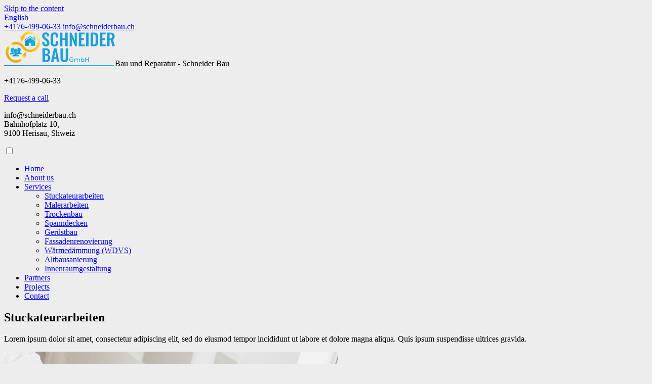

--- FILE ---
content_type: text/html; charset=UTF-8
request_url: https://schneiderbau.ch/en/services/stuckateurarbeiten/
body_size: 14603
content:
<!DOCTYPE html>

<html class="no-js" lang="en-US">

<head>

    <meta charset="UTF-8">
    <meta name="viewport" content="width=device-width, initial-scale=1.0">
    <meta name="description" content="Description">
    <meta name="keywords" content="Keywords">
    <meta name="copyright" content="Copyright">
    <meta name="contact" content="Contact">
    <meta name="abstract" content="Abstract">
    <meta name="author" content="Software Engineer AZ">
    <meta name="web_author" content="Software Engineer AZ">

	<title>Stuckateurarbeiten &#8211; Bau und Reparatur &#8211; Schneider Bau</title>
<meta name='robots' content='max-image-preview:large' />
<link rel='dns-prefetch' href='//s.w.org' />
<script>
window._wpemojiSettings = {"baseUrl":"https:\/\/s.w.org\/images\/core\/emoji\/13.1.0\/72x72\/","ext":".png","svgUrl":"https:\/\/s.w.org\/images\/core\/emoji\/13.1.0\/svg\/","svgExt":".svg","source":{"concatemoji":"https:\/\/schneiderbau.ch\/wp-includes\/js\/wp-emoji-release.min.js?ver=5.9.3"}};
/*! This file is auto-generated */
!function(e,a,t){var n,r,o,i=a.createElement("canvas"),p=i.getContext&&i.getContext("2d");function s(e,t){var a=String.fromCharCode;p.clearRect(0,0,i.width,i.height),p.fillText(a.apply(this,e),0,0);e=i.toDataURL();return p.clearRect(0,0,i.width,i.height),p.fillText(a.apply(this,t),0,0),e===i.toDataURL()}function c(e){var t=a.createElement("script");t.src=e,t.defer=t.type="text/javascript",a.getElementsByTagName("head")[0].appendChild(t)}for(o=Array("flag","emoji"),t.supports={everything:!0,everythingExceptFlag:!0},r=0;r<o.length;r++)t.supports[o[r]]=function(e){if(!p||!p.fillText)return!1;switch(p.textBaseline="top",p.font="600 32px Arial",e){case"flag":return s([127987,65039,8205,9895,65039],[127987,65039,8203,9895,65039])?!1:!s([55356,56826,55356,56819],[55356,56826,8203,55356,56819])&&!s([55356,57332,56128,56423,56128,56418,56128,56421,56128,56430,56128,56423,56128,56447],[55356,57332,8203,56128,56423,8203,56128,56418,8203,56128,56421,8203,56128,56430,8203,56128,56423,8203,56128,56447]);case"emoji":return!s([10084,65039,8205,55357,56613],[10084,65039,8203,55357,56613])}return!1}(o[r]),t.supports.everything=t.supports.everything&&t.supports[o[r]],"flag"!==o[r]&&(t.supports.everythingExceptFlag=t.supports.everythingExceptFlag&&t.supports[o[r]]);t.supports.everythingExceptFlag=t.supports.everythingExceptFlag&&!t.supports.flag,t.DOMReady=!1,t.readyCallback=function(){t.DOMReady=!0},t.supports.everything||(n=function(){t.readyCallback()},a.addEventListener?(a.addEventListener("DOMContentLoaded",n,!1),e.addEventListener("load",n,!1)):(e.attachEvent("onload",n),a.attachEvent("onreadystatechange",function(){"complete"===a.readyState&&t.readyCallback()})),(n=t.source||{}).concatemoji?c(n.concatemoji):n.wpemoji&&n.twemoji&&(c(n.twemoji),c(n.wpemoji)))}(window,document,window._wpemojiSettings);
</script>
<style>
img.wp-smiley,
img.emoji {
	display: inline !important;
	border: none !important;
	box-shadow: none !important;
	height: 1em !important;
	width: 1em !important;
	margin: 0 0.07em !important;
	vertical-align: -0.1em !important;
	background: none !important;
	padding: 0 !important;
}
</style>
	<link rel='stylesheet' id='wp-block-library-css'  href='https://schneiderbau.ch/wp-includes/css/dist/block-library/style.min.css?ver=5.9.3' media='all' />
<style id='global-styles-inline-css'>
body{--wp--preset--color--black: #000000;--wp--preset--color--cyan-bluish-gray: #abb8c3;--wp--preset--color--white: #ffffff;--wp--preset--color--pale-pink: #f78da7;--wp--preset--color--vivid-red: #cf2e2e;--wp--preset--color--luminous-vivid-orange: #ff6900;--wp--preset--color--luminous-vivid-amber: #fcb900;--wp--preset--color--light-green-cyan: #7bdcb5;--wp--preset--color--vivid-green-cyan: #00d084;--wp--preset--color--pale-cyan-blue: #8ed1fc;--wp--preset--color--vivid-cyan-blue: #0693e3;--wp--preset--color--vivid-purple: #9b51e0;--wp--preset--color--accent: #d60a40;--wp--preset--color--primary: #000000;--wp--preset--color--secondary: #6a6666;--wp--preset--color--subtle-background: #d3c9c9;--wp--preset--color--background: #eeeded;--wp--preset--gradient--vivid-cyan-blue-to-vivid-purple: linear-gradient(135deg,rgba(6,147,227,1) 0%,rgb(155,81,224) 100%);--wp--preset--gradient--light-green-cyan-to-vivid-green-cyan: linear-gradient(135deg,rgb(122,220,180) 0%,rgb(0,208,130) 100%);--wp--preset--gradient--luminous-vivid-amber-to-luminous-vivid-orange: linear-gradient(135deg,rgba(252,185,0,1) 0%,rgba(255,105,0,1) 100%);--wp--preset--gradient--luminous-vivid-orange-to-vivid-red: linear-gradient(135deg,rgba(255,105,0,1) 0%,rgb(207,46,46) 100%);--wp--preset--gradient--very-light-gray-to-cyan-bluish-gray: linear-gradient(135deg,rgb(238,238,238) 0%,rgb(169,184,195) 100%);--wp--preset--gradient--cool-to-warm-spectrum: linear-gradient(135deg,rgb(74,234,220) 0%,rgb(151,120,209) 20%,rgb(207,42,186) 40%,rgb(238,44,130) 60%,rgb(251,105,98) 80%,rgb(254,248,76) 100%);--wp--preset--gradient--blush-light-purple: linear-gradient(135deg,rgb(255,206,236) 0%,rgb(152,150,240) 100%);--wp--preset--gradient--blush-bordeaux: linear-gradient(135deg,rgb(254,205,165) 0%,rgb(254,45,45) 50%,rgb(107,0,62) 100%);--wp--preset--gradient--luminous-dusk: linear-gradient(135deg,rgb(255,203,112) 0%,rgb(199,81,192) 50%,rgb(65,88,208) 100%);--wp--preset--gradient--pale-ocean: linear-gradient(135deg,rgb(255,245,203) 0%,rgb(182,227,212) 50%,rgb(51,167,181) 100%);--wp--preset--gradient--electric-grass: linear-gradient(135deg,rgb(202,248,128) 0%,rgb(113,206,126) 100%);--wp--preset--gradient--midnight: linear-gradient(135deg,rgb(2,3,129) 0%,rgb(40,116,252) 100%);--wp--preset--duotone--dark-grayscale: url('#wp-duotone-dark-grayscale');--wp--preset--duotone--grayscale: url('#wp-duotone-grayscale');--wp--preset--duotone--purple-yellow: url('#wp-duotone-purple-yellow');--wp--preset--duotone--blue-red: url('#wp-duotone-blue-red');--wp--preset--duotone--midnight: url('#wp-duotone-midnight');--wp--preset--duotone--magenta-yellow: url('#wp-duotone-magenta-yellow');--wp--preset--duotone--purple-green: url('#wp-duotone-purple-green');--wp--preset--duotone--blue-orange: url('#wp-duotone-blue-orange');--wp--preset--font-size--small: 18px;--wp--preset--font-size--medium: 20px;--wp--preset--font-size--large: 26.25px;--wp--preset--font-size--x-large: 42px;--wp--preset--font-size--normal: 21px;--wp--preset--font-size--larger: 32px;}.has-black-color{color: var(--wp--preset--color--black) !important;}.has-cyan-bluish-gray-color{color: var(--wp--preset--color--cyan-bluish-gray) !important;}.has-white-color{color: var(--wp--preset--color--white) !important;}.has-pale-pink-color{color: var(--wp--preset--color--pale-pink) !important;}.has-vivid-red-color{color: var(--wp--preset--color--vivid-red) !important;}.has-luminous-vivid-orange-color{color: var(--wp--preset--color--luminous-vivid-orange) !important;}.has-luminous-vivid-amber-color{color: var(--wp--preset--color--luminous-vivid-amber) !important;}.has-light-green-cyan-color{color: var(--wp--preset--color--light-green-cyan) !important;}.has-vivid-green-cyan-color{color: var(--wp--preset--color--vivid-green-cyan) !important;}.has-pale-cyan-blue-color{color: var(--wp--preset--color--pale-cyan-blue) !important;}.has-vivid-cyan-blue-color{color: var(--wp--preset--color--vivid-cyan-blue) !important;}.has-vivid-purple-color{color: var(--wp--preset--color--vivid-purple) !important;}.has-black-background-color{background-color: var(--wp--preset--color--black) !important;}.has-cyan-bluish-gray-background-color{background-color: var(--wp--preset--color--cyan-bluish-gray) !important;}.has-white-background-color{background-color: var(--wp--preset--color--white) !important;}.has-pale-pink-background-color{background-color: var(--wp--preset--color--pale-pink) !important;}.has-vivid-red-background-color{background-color: var(--wp--preset--color--vivid-red) !important;}.has-luminous-vivid-orange-background-color{background-color: var(--wp--preset--color--luminous-vivid-orange) !important;}.has-luminous-vivid-amber-background-color{background-color: var(--wp--preset--color--luminous-vivid-amber) !important;}.has-light-green-cyan-background-color{background-color: var(--wp--preset--color--light-green-cyan) !important;}.has-vivid-green-cyan-background-color{background-color: var(--wp--preset--color--vivid-green-cyan) !important;}.has-pale-cyan-blue-background-color{background-color: var(--wp--preset--color--pale-cyan-blue) !important;}.has-vivid-cyan-blue-background-color{background-color: var(--wp--preset--color--vivid-cyan-blue) !important;}.has-vivid-purple-background-color{background-color: var(--wp--preset--color--vivid-purple) !important;}.has-black-border-color{border-color: var(--wp--preset--color--black) !important;}.has-cyan-bluish-gray-border-color{border-color: var(--wp--preset--color--cyan-bluish-gray) !important;}.has-white-border-color{border-color: var(--wp--preset--color--white) !important;}.has-pale-pink-border-color{border-color: var(--wp--preset--color--pale-pink) !important;}.has-vivid-red-border-color{border-color: var(--wp--preset--color--vivid-red) !important;}.has-luminous-vivid-orange-border-color{border-color: var(--wp--preset--color--luminous-vivid-orange) !important;}.has-luminous-vivid-amber-border-color{border-color: var(--wp--preset--color--luminous-vivid-amber) !important;}.has-light-green-cyan-border-color{border-color: var(--wp--preset--color--light-green-cyan) !important;}.has-vivid-green-cyan-border-color{border-color: var(--wp--preset--color--vivid-green-cyan) !important;}.has-pale-cyan-blue-border-color{border-color: var(--wp--preset--color--pale-cyan-blue) !important;}.has-vivid-cyan-blue-border-color{border-color: var(--wp--preset--color--vivid-cyan-blue) !important;}.has-vivid-purple-border-color{border-color: var(--wp--preset--color--vivid-purple) !important;}.has-vivid-cyan-blue-to-vivid-purple-gradient-background{background: var(--wp--preset--gradient--vivid-cyan-blue-to-vivid-purple) !important;}.has-light-green-cyan-to-vivid-green-cyan-gradient-background{background: var(--wp--preset--gradient--light-green-cyan-to-vivid-green-cyan) !important;}.has-luminous-vivid-amber-to-luminous-vivid-orange-gradient-background{background: var(--wp--preset--gradient--luminous-vivid-amber-to-luminous-vivid-orange) !important;}.has-luminous-vivid-orange-to-vivid-red-gradient-background{background: var(--wp--preset--gradient--luminous-vivid-orange-to-vivid-red) !important;}.has-very-light-gray-to-cyan-bluish-gray-gradient-background{background: var(--wp--preset--gradient--very-light-gray-to-cyan-bluish-gray) !important;}.has-cool-to-warm-spectrum-gradient-background{background: var(--wp--preset--gradient--cool-to-warm-spectrum) !important;}.has-blush-light-purple-gradient-background{background: var(--wp--preset--gradient--blush-light-purple) !important;}.has-blush-bordeaux-gradient-background{background: var(--wp--preset--gradient--blush-bordeaux) !important;}.has-luminous-dusk-gradient-background{background: var(--wp--preset--gradient--luminous-dusk) !important;}.has-pale-ocean-gradient-background{background: var(--wp--preset--gradient--pale-ocean) !important;}.has-electric-grass-gradient-background{background: var(--wp--preset--gradient--electric-grass) !important;}.has-midnight-gradient-background{background: var(--wp--preset--gradient--midnight) !important;}.has-small-font-size{font-size: var(--wp--preset--font-size--small) !important;}.has-medium-font-size{font-size: var(--wp--preset--font-size--medium) !important;}.has-large-font-size{font-size: var(--wp--preset--font-size--large) !important;}.has-x-large-font-size{font-size: var(--wp--preset--font-size--x-large) !important;}
</style>
<link rel='stylesheet' id='ufbl-custom-select-css-css'  href='https://schneiderbau.ch/wp-content/plugins/ultimate-form-builder-lite/css/jquery.selectbox.css?ver=1.5.1' media='all' />
<link rel='stylesheet' id='ufbl-front-css-css'  href='https://schneiderbau.ch/wp-content/plugins/ultimate-form-builder-lite/css/frontend.css?ver=1.5.1' media='all' />
<link rel='stylesheet' id='trp-floater-language-switcher-style-css'  href='https://schneiderbau.ch/wp-content/plugins/translatepress-multilingual/assets/css/trp-floater-language-switcher.css?ver=2.2.5' media='all' />
<link rel='stylesheet' id='trp-language-switcher-style-css'  href='https://schneiderbau.ch/wp-content/plugins/translatepress-multilingual/assets/css/trp-language-switcher.css?ver=2.2.5' media='all' />
<link rel='stylesheet' id='twentytwenty-normalize-style-css'  href='https://schneiderbau.ch/wp-content/themes/twentytwenty/assets/css/normalize.css?ver=1.9' media='all' />
<link rel='stylesheet' id='twentytwenty-style-schneideet-bau-style-css'  href='https://schneiderbau.ch/wp-content/themes/twentytwenty/assets/css/style-schneideet-bau.css?ver=1.9' media='all' />
<link rel='stylesheet' id='twentytwenty-slick-style-css'  href='https://schneiderbau.ch/wp-content/themes/twentytwenty/assets/slick/slick.css?ver=1.9' media='all' />
<script src='https://schneiderbau.ch/wp-includes/js/jquery/jquery.min.js?ver=3.6.0' id='jquery-core-js'></script>
<script src='https://schneiderbau.ch/wp-includes/js/jquery/jquery-migrate.min.js?ver=3.3.2' id='jquery-migrate-js'></script>
<script src='https://schneiderbau.ch/wp-content/plugins/ultimate-form-builder-lite/js/jquery.selectbox-0.2.min.js?ver=1.5.1' id='ufbl-custom-select-js-js'></script>
<script id='ufbl-front-js-js-extra'>
var frontend_js_obj = {"default_error_message":"This field is required","ajax_url":"https:\/\/schneiderbau.ch\/wp-admin\/admin-ajax.php","ajax_nonce":"28cf716e34"};
</script>
<script src='https://schneiderbau.ch/wp-content/plugins/ultimate-form-builder-lite/js/frontend.js?ver=1.5.1' id='ufbl-front-js-js'></script>
<script src='https://schneiderbau.ch/wp-content/themes/twentytwenty/assets/js/index.js?ver=1.9' id='twentytwenty-js-js' async></script>
<link rel="https://api.w.org/" href="https://schneiderbau.ch/en/wp-json/" /><link rel="alternate" type="application/json" href="https://schneiderbau.ch/en/wp-json/wp/v2/pages/71" /><link rel="wlwmanifest" type="application/wlwmanifest+xml" href="https://schneiderbau.ch/wp-includes/wlwmanifest.xml" /> 
<meta name="generator" content="WordPress 5.9.3" />
<link rel="canonical" href="https://schneiderbau.ch/en/services/stuckateurarbeiten/" />
<link rel='shortlink' href='https://schneiderbau.ch/en/?p=71' />
<link rel="alternate" type="application/json+oembed" href="https://schneiderbau.ch/en/wp-json/oembed/1.0/embed?url=https%3A%2F%2Fschneiderbau.ch%2Fen%2Fservices%2Fstuckateurarbeiten%2F" />
<link rel="alternate" type="text/xml+oembed" href="https://schneiderbau.ch/en/wp-json/oembed/1.0/embed?url=https%3A%2F%2Fschneiderbau.ch%2Fen%2Fservices%2Fstuckateurarbeiten%2F&#038;format=xml" />
<link rel="alternate" hreflang="de-DE" href="https://schneiderbau.ch/services/stuckateurarbeiten/"/>
<link rel="alternate" hreflang="en-US" href="https://schneiderbau.ch/en/services/stuckateurarbeiten/"/>
<link rel="alternate" hreflang="it-IT" href="https://schneiderbau.ch/it/services/stuckateurarbeiten/"/>
<link rel="alternate" hreflang="ru-RU" href="https://schneiderbau.ch/ru/services/stuckateurarbeiten/"/>
<link rel="alternate" hreflang="de" href="https://schneiderbau.ch/services/stuckateurarbeiten/"/>
<link rel="alternate" hreflang="en" href="https://schneiderbau.ch/en/services/stuckateurarbeiten/"/>
<link rel="alternate" hreflang="it" href="https://schneiderbau.ch/it/services/stuckateurarbeiten/"/>
<link rel="alternate" hreflang="ru" href="https://schneiderbau.ch/ru/services/stuckateurarbeiten/"/>
	<script>document.documentElement.className = document.documentElement.className.replace( 'no-js', 'js' );</script>
	<style id="custom-background-css">
body.custom-background { background-color: #eeeded; }
</style>
	<link rel="icon" href="https://schneiderbau.ch/wp-content/uploads/2022/07/cropped-logo-32x32.png" sizes="32x32" />
<link rel="icon" href="https://schneiderbau.ch/wp-content/uploads/2022/07/cropped-logo-192x192.png" sizes="192x192" />
<link rel="apple-touch-icon" href="https://schneiderbau.ch/wp-content/uploads/2022/07/cropped-logo-180x180.png" />
<meta name="msapplication-TileImage" content="https://schneiderbau.ch/wp-content/uploads/2022/07/cropped-logo-270x270.png" />

</head>

<body class="page-template page-template-templates page-template-template-services-item page-template-templatestemplate-services-item-php page page-id-71 page-child parent-pageid-68 custom-background wp-custom-logo wp-embed-responsive translatepress-en_US singular missing-post-thumbnail has-no-pagination not-showing-comments show-avatars template-services-item footer-top-visible">

<a class="skip-link screen-reader-text" href="#site-content" data-no-translation="" data-trp-gettext="">Skip to the content</a><svg xmlns="http://www.w3.org/2000/svg" viewbox="0 0 0 0" width="0" height="0" focusable="false" role="none" style="visibility: hidden; position: absolute; left: -9999px; overflow: hidden;" ><defs><filter id="wp-duotone-dark-grayscale"><fecolormatrix color-interpolation-filters="sRGB" type="matrix" values=" .299 .587 .114 0 0 .299 .587 .114 0 0 .299 .587 .114 0 0 .299 .587 .114 0 0 " /><fecomponenttransfer color-interpolation-filters="sRGB" ><fefuncr type="table" tablevalues="0 0.49803921568627" /><fefuncg type="table" tablevalues="0 0.49803921568627" /><fefuncb type="table" tablevalues="0 0.49803921568627" /><fefunca type="table" tablevalues="1 1" /></fecomponenttransfer><fecomposite in2="SourceGraphic" operator="in" /></filter></defs></svg><svg xmlns="http://www.w3.org/2000/svg" viewbox="0 0 0 0" width="0" height="0" focusable="false" role="none" style="visibility: hidden; position: absolute; left: -9999px; overflow: hidden;" ><defs><filter id="wp-duotone-grayscale"><fecolormatrix color-interpolation-filters="sRGB" type="matrix" values=" .299 .587 .114 0 0 .299 .587 .114 0 0 .299 .587 .114 0 0 .299 .587 .114 0 0 " /><fecomponenttransfer color-interpolation-filters="sRGB" ><fefuncr type="table" tablevalues="0 1" /><fefuncg type="table" tablevalues="0 1" /><fefuncb type="table" tablevalues="0 1" /><fefunca type="table" tablevalues="1 1" /></fecomponenttransfer><fecomposite in2="SourceGraphic" operator="in" /></filter></defs></svg><svg xmlns="http://www.w3.org/2000/svg" viewbox="0 0 0 0" width="0" height="0" focusable="false" role="none" style="visibility: hidden; position: absolute; left: -9999px; overflow: hidden;" ><defs><filter id="wp-duotone-purple-yellow"><fecolormatrix color-interpolation-filters="sRGB" type="matrix" values=" .299 .587 .114 0 0 .299 .587 .114 0 0 .299 .587 .114 0 0 .299 .587 .114 0 0 " /><fecomponenttransfer color-interpolation-filters="sRGB" ><fefuncr type="table" tablevalues="0.54901960784314 0.98823529411765" /><fefuncg type="table" tablevalues="0 1" /><fefuncb type="table" tablevalues="0.71764705882353 0.25490196078431" /><fefunca type="table" tablevalues="1 1" /></fecomponenttransfer><fecomposite in2="SourceGraphic" operator="in" /></filter></defs></svg><svg xmlns="http://www.w3.org/2000/svg" viewbox="0 0 0 0" width="0" height="0" focusable="false" role="none" style="visibility: hidden; position: absolute; left: -9999px; overflow: hidden;" ><defs><filter id="wp-duotone-blue-red"><fecolormatrix color-interpolation-filters="sRGB" type="matrix" values=" .299 .587 .114 0 0 .299 .587 .114 0 0 .299 .587 .114 0 0 .299 .587 .114 0 0 " /><fecomponenttransfer color-interpolation-filters="sRGB" ><fefuncr type="table" tablevalues="0 1" /><fefuncg type="table" tablevalues="0 0.27843137254902" /><fefuncb type="table" tablevalues="0.5921568627451 0.27843137254902" /><fefunca type="table" tablevalues="1 1" /></fecomponenttransfer><fecomposite in2="SourceGraphic" operator="in" /></filter></defs></svg><svg xmlns="http://www.w3.org/2000/svg" viewbox="0 0 0 0" width="0" height="0" focusable="false" role="none" style="visibility: hidden; position: absolute; left: -9999px; overflow: hidden;" ><defs><filter id="wp-duotone-midnight"><fecolormatrix color-interpolation-filters="sRGB" type="matrix" values=" .299 .587 .114 0 0 .299 .587 .114 0 0 .299 .587 .114 0 0 .299 .587 .114 0 0 " /><fecomponenttransfer color-interpolation-filters="sRGB" ><fefuncr type="table" tablevalues="0 0" /><fefuncg type="table" tablevalues="0 0.64705882352941" /><fefuncb type="table" tablevalues="0 1" /><fefunca type="table" tablevalues="1 1" /></fecomponenttransfer><fecomposite in2="SourceGraphic" operator="in" /></filter></defs></svg><svg xmlns="http://www.w3.org/2000/svg" viewbox="0 0 0 0" width="0" height="0" focusable="false" role="none" style="visibility: hidden; position: absolute; left: -9999px; overflow: hidden;" ><defs><filter id="wp-duotone-magenta-yellow"><fecolormatrix color-interpolation-filters="sRGB" type="matrix" values=" .299 .587 .114 0 0 .299 .587 .114 0 0 .299 .587 .114 0 0 .299 .587 .114 0 0 " /><fecomponenttransfer color-interpolation-filters="sRGB" ><fefuncr type="table" tablevalues="0.78039215686275 1" /><fefuncg type="table" tablevalues="0 0.94901960784314" /><fefuncb type="table" tablevalues="0.35294117647059 0.47058823529412" /><fefunca type="table" tablevalues="1 1" /></fecomponenttransfer><fecomposite in2="SourceGraphic" operator="in" /></filter></defs></svg><svg xmlns="http://www.w3.org/2000/svg" viewbox="0 0 0 0" width="0" height="0" focusable="false" role="none" style="visibility: hidden; position: absolute; left: -9999px; overflow: hidden;" ><defs><filter id="wp-duotone-purple-green"><fecolormatrix color-interpolation-filters="sRGB" type="matrix" values=" .299 .587 .114 0 0 .299 .587 .114 0 0 .299 .587 .114 0 0 .299 .587 .114 0 0 " /><fecomponenttransfer color-interpolation-filters="sRGB" ><fefuncr type="table" tablevalues="0.65098039215686 0.40392156862745" /><fefuncg type="table" tablevalues="0 1" /><fefuncb type="table" tablevalues="0.44705882352941 0.4" /><fefunca type="table" tablevalues="1 1" /></fecomponenttransfer><fecomposite in2="SourceGraphic" operator="in" /></filter></defs></svg><svg xmlns="http://www.w3.org/2000/svg" viewbox="0 0 0 0" width="0" height="0" focusable="false" role="none" style="visibility: hidden; position: absolute; left: -9999px; overflow: hidden;" ><defs><filter id="wp-duotone-blue-orange"><fecolormatrix color-interpolation-filters="sRGB" type="matrix" values=" .299 .587 .114 0 0 .299 .587 .114 0 0 .299 .587 .114 0 0 .299 .587 .114 0 0 " /><fecomponenttransfer color-interpolation-filters="sRGB" ><fefuncr type="table" tablevalues="0.098039215686275 1" /><fefuncg type="table" tablevalues="0 0.66274509803922" /><fefuncb type="table" tablevalues="0.84705882352941 0.41960784313725" /><fefunca type="table" tablevalues="1 1" /></fecomponenttransfer><fecomposite in2="SourceGraphic" operator="in" /></filter></defs></svg>
<header class="page-header" id="header">

    <section class="header-top">
        <div class="container">

            <div class="social">

									
                        <a href="#!"
                           class="social-icon" rel="noopener noreferrer" target="_blank"
                           style="background: url('https://schneiderbau.ch/wp-content/uploads/2022/07/icon-inst.png') center / contain no-repeat;">
                        </a>

					
                        <a href="#!"
                           class="social-icon" rel="noopener noreferrer" target="_blank"
                           style="background: url('https://schneiderbau.ch/wp-content/uploads/2022/07/icon-fb.png') center / contain no-repeat;">
                        </a>

					
                        <a href="#!"
                           class="social-icon" rel="noopener noreferrer" target="_blank"
                           style="background: url('https://schneiderbau.ch/wp-content/uploads/2022/07/icon-yt.png') center / contain no-repeat;">
                        </a>

					
                        <a href="#!"
                           class="social-icon" rel="noopener noreferrer" target="_blank"
                           style="background: url('https://schneiderbau.ch/wp-content/uploads/2022/07/icon-tw.png') center / contain no-repeat;">
                        </a>

					
                        <a href="#!"
                           class="social-icon" rel="noopener noreferrer" target="_blank"
                           style="background: url('https://schneiderbau.ch/wp-content/uploads/2022/07/icon-in.png') center / contain no-repeat;">
                        </a>

									
            </div>

        </div>
    </section>

    <section class="header-top-mobile">
        <div class="container">

			<div class="trp_language_switcher_shortcode">
<div class="trp-language-switcher trp-language-switcher-container" data-no-translation>
    <div class="trp-ls-shortcode-current-language">
        <a href="#" class="trp-ls-shortcode-disabled-language trp-ls-disabled-language" title="English" onclick="event.preventDefault()">
			 English		</a>
    </div>
    <div class="trp-ls-shortcode-language">
                <a href="#" class="trp-ls-shortcode-disabled-language trp-ls-disabled-language"  title="English" onclick="event.preventDefault()">
			 English		</a>
                    <a href="https://schneiderbau.ch/services/stuckateurarbeiten/" title="German">
             German        </a>

            <a href="https://schneiderbau.ch/it/services/stuckateurarbeiten/" title="Italian">
             Italian        </a>

            <a href="https://schneiderbau.ch/ru/services/stuckateurarbeiten/" title="Russian">
             Russian        </a>

        </div>
    <script type="application/javascript">
        // need to have the same with set from JS on both divs. Otherwise it can push stuff around in HTML
        var trp_ls_shortcodes = document.querySelectorAll('.trp-language-switcher');
        if ( trp_ls_shortcodes.length > 0) {
            // get the last language switcher added
            var trp_el = trp_ls_shortcodes[trp_ls_shortcodes.length - 1];

            /* Added extra check to not execute width adjustment on the shortcode language switcher placed inside
             * trp_ald_ls_shortcode_popup Automatic User Language Detection Popup.
             * A similar script is executed there to adjust width.
             */
            if ( ! ( (" " + trp_el.parentNode.className + " ").replace(/[\n\t]/g, " ").indexOf(" trp_ald_ls_shortcode_popup ") > -1 ) ){
                // above expression is vanilla JS for "does not have CSS class trp_ald_ls_shortcode_popup" in the parent node

                var trp_shortcode_language_item = trp_el.querySelector( '.trp-ls-shortcode-language' )
                // set width
                var trp_ls_shortcode_width                                               = trp_shortcode_language_item.offsetWidth + 16;
                trp_shortcode_language_item.style.width                                  = trp_ls_shortcode_width + 'px';
                trp_el.querySelector( '.trp-ls-shortcode-current-language' ).style.width = trp_ls_shortcode_width + 'px';

                // We're putting this on display: none after we have its width.
                trp_shortcode_language_item.style.display = 'none';
            }
        }
    </script>
</div>
</div>
            <div class="mobile-contacts">

                <a href="tel:+41764490633" class="mobile-phone">
					+4176-499-06-33                </a>

                <a href="mailto:info@schneiderbau.ch" class="mobile-mail">
					info@schneiderbau.ch                </a>

            </div>
            <label for="mobile-menu-show" class="burger-menu"></label>
        </div>
    </section>

    <section class="header-middle">
        <div class="container">

			<div class="site-logo faux-heading"><a href="https://schneiderbau.ch/en/" class="custom-logo-link" rel="home"><img width="219" height="69" src="https://schneiderbau.ch/wp-content/uploads/2022/07/logo.png" class="custom-logo" alt="Schneideet Bau" srcset="https://schneiderbau.ch/wp-content/uploads/2022/07/logo.png 219w, https://schneiderbau.ch/wp-content/uploads/2022/07/logo-18x6.png 18w" sizes="(max-width: 219px) 100vw, 219px" /></a><span class="screen-reader-text">Bau und Reparatur - Schneider Bau</span></div>
            <div class="header-contacts">
                <div class="header-contacts-block">
                    <span class="header-contacts-phone"></span>
                    <div>
                        <p class="header-contacts-text">+4176-499-06-33</p>
                        <a href="#" class="btn btn-contacts callback">
							Request a call                        </a>
                    </div>
                </div>
                <div class="header-contacts-block">
                    <span class="header-contacts-mail"></span>
                    <div>
                        <p class="header-contacts-text">
							info@schneiderbau.ch<br />
Bahnhofplatz 10,<br />
9100 Herisau, Shweiz                        </p>
                    </div>
                </div>
            </div>
        </div>
    </section>

    <input type="checkbox" id="mobile-menu-show">

    <nav class="main-nav" id="myHeader">

		<ul id="menu-nav_global" class="main-menu container"><li id="menu-item-60" class="menu-item menu-item-type-post_type menu-item-object-page menu-item-home menu-item-60"><a href="https://schneiderbau.ch/en/">Home</a></li>
<li id="menu-item-61" class="menu-item menu-item-type-post_type menu-item-object-page menu-item-61"><a href="https://schneiderbau.ch/en/about/">About us</a></li>
<li id="menu-item-70" class="menu-item menu-item-type-post_type menu-item-object-page current-page-ancestor current-menu-ancestor current-menu-parent current-page-parent current_page_parent current_page_ancestor menu-item-has-children menu-item-70"><a href="https://schneiderbau.ch/en/services/">Services</a><span class="icon"></span>
<ul class="sub-menu">
	<li id="menu-item-73" class="menu-item menu-item-type-post_type menu-item-object-page current-menu-item page_item page-item-71 current_page_item menu-item-73"><a href="https://schneiderbau.ch/en/services/stuckateurarbeiten/" aria-current="page">Stuckateurarbeiten</a></li>
	<li id="menu-item-221" class="menu-item menu-item-type-post_type menu-item-object-page menu-item-221"><a href="https://schneiderbau.ch/en/services/malerarbeiten/">Malerarbeiten</a></li>
	<li id="menu-item-222" class="menu-item menu-item-type-post_type menu-item-object-page menu-item-222"><a href="https://schneiderbau.ch/en/services/trockenbau/">Trockenbau</a></li>
	<li id="menu-item-223" class="menu-item menu-item-type-post_type menu-item-object-page menu-item-223"><a href="https://schneiderbau.ch/en/services/spanndecken/">Spanndecken</a></li>
	<li id="menu-item-224" class="menu-item menu-item-type-post_type menu-item-object-page menu-item-224"><a href="https://schneiderbau.ch/en/services/geruestbau/">Gerüstbau</a></li>
	<li id="menu-item-225" class="menu-item menu-item-type-post_type menu-item-object-page menu-item-225"><a href="https://schneiderbau.ch/en/services/fassadenrenovierung/">Fassadenrenovierung</a></li>
	<li id="menu-item-226" class="menu-item menu-item-type-post_type menu-item-object-page menu-item-226"><a href="https://schneiderbau.ch/en/services/waermedaemmung-wdvs/">Wärmedämmung (WDVS)</a></li>
	<li id="menu-item-227" class="menu-item menu-item-type-post_type menu-item-object-page menu-item-227"><a href="https://schneiderbau.ch/en/services/altbausanierung/">Altbausanierung</a></li>
	<li id="menu-item-228" class="menu-item menu-item-type-post_type menu-item-object-page menu-item-228"><a href="https://schneiderbau.ch/en/services/innenraumgestaltung/">Innenraumgestaltung</a></li>
</ul>
</li>
<li id="menu-item-63" class="menu-item menu-item-type-post_type menu-item-object-page menu-item-63"><a href="https://schneiderbau.ch/en/partners/">Partners</a></li>
<li id="menu-item-76" class="menu-item menu-item-type-post_type menu-item-object-page menu-item-76"><a href="https://schneiderbau.ch/en/projects/">Projects</a></li>
<li id="menu-item-65" class="menu-item menu-item-type-post_type menu-item-object-page menu-item-65"><a href="https://schneiderbau.ch/en/contact/">Contact</a></li>
</ul>
        <div class="mobile-social">
            <div class="social">

									
                        <a href="#!"
                           class="social-icon" rel="noopener noreferrer" target="_blank"
                           style="background: url('https://schneiderbau.ch/wp-content/uploads/2022/07/icon-inst.png') center / contain no-repeat;">
                        </a>

					
                        <a href="#!"
                           class="social-icon" rel="noopener noreferrer" target="_blank"
                           style="background: url('https://schneiderbau.ch/wp-content/uploads/2022/07/icon-fb.png') center / contain no-repeat;">
                        </a>

					
                        <a href="#!"
                           class="social-icon" rel="noopener noreferrer" target="_blank"
                           style="background: url('https://schneiderbau.ch/wp-content/uploads/2022/07/icon-yt.png') center / contain no-repeat;">
                        </a>

					
                        <a href="#!"
                           class="social-icon" rel="noopener noreferrer" target="_blank"
                           style="background: url('https://schneiderbau.ch/wp-content/uploads/2022/07/icon-tw.png') center / contain no-repeat;">
                        </a>

					
                        <a href="#!"
                           class="social-icon" rel="noopener noreferrer" target="_blank"
                           style="background: url('https://schneiderbau.ch/wp-content/uploads/2022/07/icon-in.png') center / contain no-repeat;">
                        </a>

									
            </div>
        </div>

    </nav>

</header>

<main class="page-main">
    <section class="services-item">
        <div class="container">

            <h2 class="title">Stuckateurarbeiten</h2>
            <p class="section-text">
				Lorem ipsum dolor sit amet, consectetur adipiscing elit, sed do eiusmod tempor incididunt ut labore et dolore magna aliqua. Quis ipsum suspendisse ultrices gravida.            </p>

            <div class="services-item-box">
                <div class="services-item-gallery">

											
                            <div class="slider-for">
																	
                                        <div>
																						                                                <img src="https://schneiderbau.ch/wp-content/uploads/2022/07/service-gallery-4.jpg"
                                                     alt="Stuckateurarbeiten"/>
											                                        </div>
									
                                        <div>
																						                                                <img src="https://schneiderbau.ch/wp-content/uploads/2022/07/service-gallery-3.jpg"
                                                     alt="Stuckateurarbeiten"/>
											                                        </div>
									
                                        <div>
																						                                                <img src="https://schneiderbau.ch/wp-content/uploads/2022/07/service-gallery-2.jpg"
                                                     alt="Stuckateurarbeiten"/>
											                                        </div>
									
                                        <div>
																						                                                <img src="https://schneiderbau.ch/wp-content/uploads/2022/07/service-gallery-1.jpg"
                                                     alt="Stuckateurarbeiten"/>
											                                        </div>
									
                                        <div>
																						                                                <img src="https://schneiderbau.ch/wp-content/uploads/2022/07/service-gallery-5.jpg"
                                                     alt="Stuckateurarbeiten"/>
											                                        </div>
																	                            </div>

                            <div class="slider-nav">
																	
                                        <div class="slider-nav-wrap">
																						                                                <img src="https://schneiderbau.ch/wp-content/uploads/2022/07/service-gallery-4.jpg"
                                                     alt="Stuckateurarbeiten"/>
											                                        </div>
									
                                        <div class="slider-nav-wrap">
																						                                                <img src="https://schneiderbau.ch/wp-content/uploads/2022/07/service-gallery-3.jpg"
                                                     alt="Stuckateurarbeiten"/>
											                                        </div>
									
                                        <div class="slider-nav-wrap">
																						                                                <img src="https://schneiderbau.ch/wp-content/uploads/2022/07/service-gallery-2.jpg"
                                                     alt="Stuckateurarbeiten"/>
											                                        </div>
									
                                        <div class="slider-nav-wrap">
																						                                                <img src="https://schneiderbau.ch/wp-content/uploads/2022/07/service-gallery-1.jpg"
                                                     alt="Stuckateurarbeiten"/>
											                                        </div>
									
                                        <div class="slider-nav-wrap">
																						                                                <img src="https://schneiderbau.ch/wp-content/uploads/2022/07/service-gallery-5.jpg"
                                                     alt="Stuckateurarbeiten"/>
											                                        </div>
																	                            </div>

											
                </div>

                <div class="services-item-desc">
                    <p class="services-item-title">Stuckateurarbeiten</p>
                    <p class="services-item-text">
						Lorem ipsum dolor sit amet, consectetur adipisicing elit, sed do eiusmod tempor incididunt ut labore et dolore magna aliqua. Ut enim ad minim veniam, quis nostrud exercitation ullamco laboris nisi ut aliquip ex ea commodo consequat. Duis aute irure dolor in reprehenderit in voluptate velit esse cillum dolore eu fugiat nulla pariatur.<br />
<br />
Excepteur sint occaecat cupidatat non proident, sunt in culpa qui officia deserunt mollit anim id est laborum. Sed ut perspiciatis unde omnis iste natus error sit voluptatem accusantium doloremque laudantium, totam rem aperiam, eaque ipsa quae ab illo inventore veritatis et quasi architecto beatae vitae dicta sunt explicabo.<br />
<br />
Nemo enim ipsam voluptatem quia voluptas sit aspernatur aut odit aut fugit, sed quia consequuntur magni dolores eos qui ratione voluptatem sequi nesciunt. incidunt ut labore et dolore magnam voluptatem.                    </p>
                </div>

            </div>

        </div>
    </section>
    <section class="consultation">
        <div class="container">

            <p class="consultation-title">
				Antrag auf konsultation            </p>

            <div class="callback-form consult-form">
				<div class="ufbl-form-wrapper ufbl-default-template" style="width:100%;">
    <form method="post" action="" class="ufbl-front-form" data-trp-original-action="">
						<input type="hidden" name="form_id" value="4" class="form-id"/>
								<div class="ufbl-form-field-wrap" >
							<label></label>
							<div class="ufbl-form-field">
								<input type="text" name="ufbl_field_1" class="ufbl-form-textfield ufbl-required" data-max-chars="" data-min-chars="" data-error-message="" placeholder="Name*" value=""/>
								<div class="ufbl-error"  data-error-key="ufbl_field_1"></div>
							</div>
						</div>
												<div class="ufbl-form-field-wrap" >
							<label></label>
							<div class="ufbl-form-field">
								<input type="text" name="ufbl_field_2" class="ufbl-form-textfield ufbl-required" data-max-chars="" data-min-chars="" data-error-message="" placeholder="E-Mail Adresse*" value=""/>
								<div class="ufbl-error"  data-error-key="ufbl_field_2"></div>
							</div>
						</div>
												<div class="ufbl-form-field-wrap" >
							<label></label>
							<div class="ufbl-form-field">
								<input type="text" name="ufbl_field_5" class="ufbl-form-textfield ufbl-required" data-max-chars="" data-min-chars="" data-error-message="" placeholder="Telefonnummer*" value=""/>
								<div class="ufbl-error"  data-error-key="ufbl_field_5"></div>
							</div>
						</div>
												<div class="ufbl-form-field-wrap" >
							<label></label>
							<div class="ufbl-form-field">
								<input type="text" name="ufbl_field_7" class="ufbl-form-textfield ufbl-required" data-max-chars="" data-min-chars="" data-error-message="" placeholder="Stadt*" value=""/>
								<div class="ufbl-error"  data-error-key="ufbl_field_7"></div>
							</div>
						</div>
												<div class="ufbl-form-field-wrap callback_form_textarea" >
							<label></label>
							<div class="ufbl-form-field">
								<textarea name="ufbl_field_6" class="ufbl-form-textarea ufbl-required" data-max-chars="" data-min-chars="" data-error-message="" rows="5" cols="10" placeholder="Projektbeschreibung*"></textarea>
								<div class="ufbl-error"  data-error-key="ufbl_field_6"></div>
							</div>
						</div>
												<div class="ufbl-form-field-wrap btn" >
							<div class="ufbl-form-field">
								<input type="submit" class="ufbl-form-submit" name="ufbl_field_3" value="Rückrufbestellung"/>
																<span class="ufbl-form-loader" style="display:none"></span>
							</div>
						</div>
								<div class="ufbl-form-message" style="display: none;"></div>

			<input type="hidden" name="trp-form-language" value="en"/></form>

</div>

            </div>

            <div class="consultation-icons">

									
                        <div class="consultation-icon-box">
														                                <img src="https://schneiderbau.ch/wp-content/uploads/2022/07/consult-icon-1.png"
                                     alt="Consultation icon"
                                     title="Consultation icon" class="consultation-icon"/>
							
                            <p class="consultation-icon-text">
								Siehe die preisliste                            </p>
                        </div>

					
                        <div class="consultation-icon-box">
														                                <img src="https://schneiderbau.ch/wp-content/uploads/2022/07/consult-icon-2.png"
                                     alt="Consultation icon"
                                     title="Consultation icon" class="consultation-icon"/>
							
                            <p class="consultation-icon-text">
								Preisliste herunterladen                            </p>
                        </div>

					
                        <div class="consultation-icon-box">
														                                <img src="https://schneiderbau.ch/wp-content/uploads/2022/07/consult-icon-2.png"
                                     alt="Consultation icon"
                                     title="Consultation icon" class="consultation-icon"/>
							
                            <p class="consultation-icon-text">
								Präsentation herunterladen                            </p>
                        </div>

									
            </div>
        </div>
    </section>
    <section class="projects projects-mini">

        <div class="container">
            <h2 class="title title-center">Projects</h2>
        </div>

        <div class="projects-slider">

							
                    <div class="project">
                        <a href="https://schneiderbau.ch/en/projects/innenraumgestaltung/" class="project-link">
														                                <img src="https://schneiderbau.ch/wp-content/uploads/2022/07/project-1.jpg"
                                     alt="Projects"
                                     title="Projects"/>
							                            <div class="project-info">
                                <p class="project-title">
									Innenraumgestaltung                                </p>
                                <p class="project-info-desc">
									Builder, Repairman                                </p>
                                <span class="icon-inc"></span>
                            </div>
                        </a>
                        <div class="project-desc">
                            <span class="project-date">
                                20/20/2020                            </span>
                            <span class="project-location">
                                Oedheim                            </span>
                            <p class="project-text">
								Lorem ipsum dolor sit amet, consectetur adipiscing elit, sed do eiusmod tempor incididunt ut labore et dolore magna aliqua. Quis ipsum suspendisse ultrices gravida.                            </p>
                        </div>
                    </div>

				
                    <div class="project">
                        <a href="#!" class="project-link">
														                                <img src="https://schneiderbau.ch/wp-content/uploads/2022/07/project-2.jpg"
                                     alt="Projects"
                                     title="Projects"/>
							                            <div class="project-info">
                                <p class="project-title">
									Innenraumgestaltung                                </p>
                                <p class="project-info-desc">
									Builder, Repairman                                </p>
                                <span class="icon-inc"></span>
                            </div>
                        </a>
                        <div class="project-desc">
                            <span class="project-date">
                                20/20/2020                            </span>
                            <span class="project-location">
                                Oedheim                            </span>
                            <p class="project-text">
								Lorem ipsum dolor sit amet, consectetur adipiscing elit, sed do eiusmod tempor incididunt ut labore et dolore magna aliqua. Quis ipsum suspendisse ultrices gravida.                            </p>
                        </div>
                    </div>

				
                    <div class="project">
                        <a href="#!" class="project-link">
														                                <img src="https://schneiderbau.ch/wp-content/uploads/2022/07/project-3.jpg"
                                     alt="Projects"
                                     title="Projects"/>
							                            <div class="project-info">
                                <p class="project-title">
									Innenraumgestaltung                                </p>
                                <p class="project-info-desc">
									Builder, Repairman                                </p>
                                <span class="icon-inc"></span>
                            </div>
                        </a>
                        <div class="project-desc">
                            <span class="project-date">
                                20/20/2020                            </span>
                            <span class="project-location">
                                Oedheim                            </span>
                            <p class="project-text">
								Lorem ipsum dolor sit amet, consectetur adipiscing elit, sed do eiusmod tempor incididunt ut labore et dolore magna aliqua. Quis ipsum suspendisse ultrices gravida.                            </p>
                        </div>
                    </div>

				
                    <div class="project">
                        <a href="#!" class="project-link">
														                                <img src="https://schneiderbau.ch/wp-content/uploads/2022/07/project-1.jpg"
                                     alt="Projects"
                                     title="Projects"/>
							                            <div class="project-info">
                                <p class="project-title">
									Innenraumgestaltung                                </p>
                                <p class="project-info-desc">
									Builder, Repairman                                </p>
                                <span class="icon-inc"></span>
                            </div>
                        </a>
                        <div class="project-desc">
                            <span class="project-date">
                                20/20/2020                            </span>
                            <span class="project-location">
                                Oedheim                            </span>
                            <p class="project-text">
								Lorem ipsum dolor sit amet, consectetur adipiscing elit, sed do eiusmod tempor incididunt ut labore et dolore magna aliqua. Quis ipsum suspendisse ultrices gravida.                            </p>
                        </div>
                    </div>

				
                    <div class="project">
                        <a href="#!" class="project-link">
														                                <img src="https://schneiderbau.ch/wp-content/uploads/2022/07/project-2.jpg"
                                     alt="Projects"
                                     title="Projects"/>
							                            <div class="project-info">
                                <p class="project-title">
									Innenraumgestaltung                                </p>
                                <p class="project-info-desc">
									Builder, Repairman                                </p>
                                <span class="icon-inc"></span>
                            </div>
                        </a>
                        <div class="project-desc">
                            <span class="project-date">
                                20/20/2020                            </span>
                            <span class="project-location">
                                Oedheim                            </span>
                            <p class="project-text">
								Lorem ipsum dolor sit amet, consectetur adipiscing elit, sed do eiusmod tempor incididunt ut labore et dolore magna aliqua. Quis ipsum suspendisse ultrices gravida.                            </p>
                        </div>
                    </div>

				
                    <div class="project">
                        <a href="#!" class="project-link">
														                                <img src="https://schneiderbau.ch/wp-content/uploads/2022/07/project-2.jpg"
                                     alt="Projects"
                                     title="Projects"/>
							                            <div class="project-info">
                                <p class="project-title">
									Innenraumgestaltung                                </p>
                                <p class="project-info-desc">
									Builder, Repairman                                </p>
                                <span class="icon-inc"></span>
                            </div>
                        </a>
                        <div class="project-desc">
                            <span class="project-date">
                                20/20/2020                            </span>
                            <span class="project-location">
                                Oedheim                            </span>
                            <p class="project-text">
								Lorem ipsum dolor sit amet, consectetur adipiscing elit, sed do eiusmod tempor incididunt ut labore et dolore magna aliqua. Quis ipsum suspendisse ultrices gravida.                            </p>
                        </div>
                    </div>

				
                    <div class="project">
                        <a href="#!" class="project-link">
														                                <img src="https://schneiderbau.ch/wp-content/uploads/2022/07/project-3.jpg"
                                     alt="Projects"
                                     title="Projects"/>
							                            <div class="project-info">
                                <p class="project-title">
									Innenraumgestaltung                                </p>
                                <p class="project-info-desc">
									Builder, Repairman                                </p>
                                <span class="icon-inc"></span>
                            </div>
                        </a>
                        <div class="project-desc">
                            <span class="project-date">
                                20/20/2020                            </span>
                            <span class="project-location">
                                Oedheim                            </span>
                            <p class="project-text">
								Lorem ipsum dolor sit amet, consectetur adipiscing elit, sed do eiusmod tempor incididunt ut labore et dolore magna aliqua. Quis ipsum suspendisse ultrices gravida.                            </p>
                        </div>
                    </div>

							
        </div>

    </section>
    <section class="advantages">
        <div class="container">
            <h2 class="title">
				Warum uns wählen?            </h2>
            <div class="adantages-list">

									
                        <div class="advantage">
														                                <img src="https://schneiderbau.ch/wp-content/uploads/2022/07/advantage-1.png"
                                     alt="Advantage"
                                     title="Advantage" class="advantage-icon"/>
							                            <p class="advantage-text">
								Die besten Materialien                            </p>
                        </div>

					
                        <div class="advantage">
														                                <img src="https://schneiderbau.ch/wp-content/uploads/2022/07/advantage-2.png"
                                     alt="Advantage"
                                     title="Advantage" class="advantage-icon"/>
							                            <p class="advantage-text">
								Qualifizierte Handwerker                            </p>
                        </div>

					
                        <div class="advantage">
														                                <img src="https://schneiderbau.ch/wp-content/uploads/2022/07/advantage-3.png"
                                     alt="Advantage"
                                     title="Advantage" class="advantage-icon"/>
							                            <p class="advantage-text">
								Umfangreiche berufserfahrung                            </p>
                        </div>

					
                        <div class="advantage">
														                                <img src="https://schneiderbau.ch/wp-content/uploads/2022/07/advantage-4.png"
                                     alt="Advantage"
                                     title="Advantage" class="advantage-icon"/>
							                            <p class="advantage-text">
								Projekte beliebiger Komplexität                            </p>
                        </div>

					
                        <div class="advantage">
														                                <img src="https://schneiderbau.ch/wp-content/uploads/2022/07/advantage-5.png"
                                     alt="Advantage"
                                     title="Advantage" class="advantage-icon"/>
							                            <p class="advantage-text">
								Schweiz und Europäische Union                            </p>
                        </div>

									
            </div>
            <h3 class="advantages-title">
				<p>Lorem ipsum dolor sit</p>
            </h3>
            <div class="advantages-subtitle">
				<p>Lorem ipsum dolor sit amet, consectetur adipiscing elit, sed do eiusmod tempor incididunt ut labore et dolore magna aliqua. Quis ipsum suspendisse ultrices gravida.</p>
            </div>
            <div class="text">
				<p>Lorem ipsum dolor sit amet, consectetur adipisicing elit, sed do eiusmod tempor incididunt ut labore et dolore magna aliqua. Ut enim ad minim veniam, quis nostrud exercitation ullamco laboris nisi ut aliquip ex ea commodo consequat. Duis aute irure dolor in reprehenderit in voluptate velit esse cillum dolore eu fugiat nulla pariatur.</p>
<p>Excepteur sint occaecat cupidatat non proident, sunt in culpa qui officia deserunt mollit anim id est laborum. Sed ut perspiciatis unde omnis iste natus error sit voluptatem accusantium doloremque laudantium, totam rem aperiam, eaque ipsa quae ab illo inventore veritatis et quasi architecto beatae vitae dicta sunt explicabo. Nemo enim ipsam voluptatem quia voluptas sit aspernatur aut odit aut fugit, sed quia consequuntur magni dolores eos qui ratione voluptatem sequi nesciunt. incidunt ut labore et dolore magnam aliquam quaerat voluptatem.</p>
            </div>
        </div>
    </section>
</main>


<footer class="page-footer">
    <section class="footer-content">
        <div class="container">

            <div class="footer-block">

				<div class="site-logo faux-heading"><a href="https://schneiderbau.ch/en/" class="custom-logo-link" rel="home"><img width="219" height="69" src="https://schneiderbau.ch/wp-content/uploads/2022/07/logo.png" class="custom-logo" alt="Schneideet Bau" srcset="https://schneiderbau.ch/wp-content/uploads/2022/07/logo.png 219w, https://schneiderbau.ch/wp-content/uploads/2022/07/logo-18x6.png 18w" sizes="(max-width: 219px) 100vw, 219px" /></a><span class="screen-reader-text">Bau und Reparatur - Schneider Bau</span></div>
                <p class="footer-text">
					Lorem ipsum dolor sit amet, consectetur adipiscing elit, sed do eiusmod tempor incididunt ut labore et                </p>

                <a href="#!" class="btn btn-contacts">
					Request a call                </a>

            </div>

							
                    <div class="footer-block">

                        <h3 class="footer-title">
							Services                        </h3>

													                                <ul class="footer-menu">
                                    <li>
                                        <a href="https://schneiderbau.ch/en/services/stuckateurarbeiten/">
											Stuckateurarbeiten                                        </a>
                                    </li>
                                </ul>
							                                <ul class="footer-menu">
                                    <li>
                                        <a href="https://schneiderbau.ch/en/services/malerarbeiten/">
											Malerarbeiten                                        </a>
                                    </li>
                                </ul>
							                                <ul class="footer-menu">
                                    <li>
                                        <a href="https://schneiderbau.ch/en/services/trockenbau/">
											Trockenbau                                        </a>
                                    </li>
                                </ul>
							                                <ul class="footer-menu">
                                    <li>
                                        <a href="https://schneiderbau.ch/en/services/spanndecken/">
											Spanndecken                                        </a>
                                    </li>
                                </ul>
							                                <ul class="footer-menu">
                                    <li>
                                        <a href="https://schneiderbau.ch/en/services/geruestbau/">
											Gerüstbau                                        </a>
                                    </li>
                                </ul>
							                                <ul class="footer-menu">
                                    <li>
                                        <a href="https://schneiderbau.ch/en/services/fassadenrenovierung/">
											Fassadenrenovierung                                        </a>
                                    </li>
                                </ul>
							                                <ul class="footer-menu">
                                    <li>
                                        <a href="https://schneiderbau.ch/en/services/waermedaemmung-wdvs/">
											Wärmedämmung (WDVS)                                        </a>
                                    </li>
                                </ul>
							                                <ul class="footer-menu">
                                    <li>
                                        <a href="https://schneiderbau.ch/en/services/altbausanierung/">
											Altbausanierung                                        </a>
                                    </li>
                                </ul>
							                                <ul class="footer-menu">
                                    <li>
                                        <a href="https://schneiderbau.ch/en/services/innenraumgestaltung/">
											Innenraumgestaltung                                        </a>
                                    </li>
                                </ul>
													
                    </div>

				
                    <div class="footer-block">

                        <h3 class="footer-title">
							Menü                        </h3>

													                                <ul class="footer-menu">
                                    <li>
                                        <a href="/en/">
											Home                                        </a>
                                    </li>
                                </ul>
							                                <ul class="footer-menu">
                                    <li>
                                        <a href="https://schneiderbau.ch/en/about/">
											About us                                        </a>
                                    </li>
                                </ul>
							                                <ul class="footer-menu">
                                    <li>
                                        <a href="https://schneiderbau.ch/en/services/">
											Services                                        </a>
                                    </li>
                                </ul>
							                                <ul class="footer-menu">
                                    <li>
                                        <a href="https://schneiderbau.ch/en/partners/">
											Partners                                        </a>
                                    </li>
                                </ul>
							                                <ul class="footer-menu">
                                    <li>
                                        <a href="https://schneiderbau.ch/en/projects/">
											Projects                                        </a>
                                    </li>
                                </ul>
							                                <ul class="footer-menu">
                                    <li>
                                        <a href="https://schneiderbau.ch/en/contact/">
											Contact                                        </a>
                                    </li>
                                </ul>
													
                    </div>

							
            <div class="footer-block">
                <div>
                    <h3 class="footer-title">
						Kundeninfo                    </h3>
                    <div class="time">
                        <p class="time-title">
							Öffnungszeiten                        </p>
                        <p class="time-days">
							Montag - Freitag                        </p>
                        <p class="time-hours">
							07:00 Uhr - 17:00 Uhr                        </p>
                    </div>
                </div>

                <div>

                    <h3 class="footer-title">
						Contact                    </h3>

                    <div class="contacts">

													                                <p class="contacts-title">Telefon                                    <a href="tel:+41076499063">
										+41 (0) 76-499 06 33                                    </a>
                                </p>
							                                <p class="contacts-title">E-Mail                                    <a href="mailto:info@schneiderbau.ch">
										info@schneiderbau.ch                                    </a>
                                </p>
							                                <p class="contacts-title">Web                                    <a href="https://schneiderbau.ch/en/">
										www.schneiderbau.ch                                    </a>
                                </p>
													
                    </div>

                    <div class="social">
													
                                <a href="#!"
                                   class="social-icon" rel="noopener noreferrer" target="_blank"
                                   style="background: url('https://schneiderbau.ch/wp-content/uploads/2022/07/icon-inst.png') center / contain no-repeat;">
                                </a>

							
                                <a href="#!"
                                   class="social-icon" rel="noopener noreferrer" target="_blank"
                                   style="background: url('https://schneiderbau.ch/wp-content/uploads/2022/07/icon-fb.png') center / contain no-repeat;">
                                </a>

							
                                <a href="#!"
                                   class="social-icon" rel="noopener noreferrer" target="_blank"
                                   style="background: url('https://schneiderbau.ch/wp-content/uploads/2022/07/icon-yt.png') center / contain no-repeat;">
                                </a>

							
                                <a href="#!"
                                   class="social-icon" rel="noopener noreferrer" target="_blank"
                                   style="background: url('https://schneiderbau.ch/wp-content/uploads/2022/07/icon-tw.png') center / contain no-repeat;">
                                </a>

							
                                <a href="#!"
                                   class="social-icon" rel="noopener noreferrer" target="_blank"
                                   style="background: url('https://schneiderbau.ch/wp-content/uploads/2022/07/icon-in.png') center / contain no-repeat;">
                                </a>

													                    </div>

                </div>
            </div>

        </div>
    </section>

    <section class="footer-links container">

					
                <div class="footer-links-block">

											
                            <a href="#!" class="footer-link">
								Trockenbau Zurich                            </a>

						
                            <a href="#!" class="footer-link">
								Trockenbau Vienn                            </a>

						
                            <a href="#!" class="footer-link">
								TrockenbauVienn                            </a>

											
                </div>

			
                <div class="footer-links-block">

											
                            <a href="#!" class="footer-link">
								Trockenbau Zurich                            </a>

						
                            <a href="#!" class="footer-link">
								Trockenbau Vienn                            </a>

						
                            <a href="#!" class="footer-link">
								TrockenbauVienn                            </a>

											
                </div>

			
                <div class="footer-links-block">

											
                            <a href="#!" class="footer-link">
								Trockenbau Zurich                            </a>

						
                            <a href="#!" class="footer-link">
								Trockenbau Vienn                            </a>

						
                            <a href="#!" class="footer-link">
								TrockenbauVienn                            </a>

											
                </div>

			
                <div class="footer-links-block">

											
                            <a href="#!" class="footer-link">
								Site Map ›                            </a>

											
                </div>

					
    </section>

    <p class="copy">
		© Copyright by Schneideet Bau    </p>

</footer>

<a href="#header" class="arrow-up"></a>

<div class="modal-content">
    <button type="button" class="modal-close" title="Close">Close</button>

    <div class="callback-form">
		<div class="ufbl-form-wrapper ufbl-default-template" style="width:100%;">
    <form method="post" action="" class="ufbl-front-form" data-trp-original-action="">
		<div class="ufbl-form-title">Lassen Sie uns Ihr Projekt besprechen</div>				<input type="hidden" name="form_id" value="1" class="form-id"/>
								<div class="ufbl-form-field-wrap" >
							<label></label>
							<div class="ufbl-form-field">
								<input type="text" name="ufbl_field_1" class="ufbl-form-textfield ufbl-required" data-max-chars="" data-min-chars="" data-error-message="" placeholder="Name*" value=""/>
								<div class="ufbl-error"  data-error-key="ufbl_field_1"></div>
							</div>
						</div>
												<div class="ufbl-form-field-wrap" >
							<label></label>
							<div class="ufbl-form-field">
								<input type="text" name="ufbl_field_2" class="ufbl-form-textfield ufbl-required" data-max-chars="" data-min-chars="" data-error-message="" placeholder="E-Mail Adresse*" value=""/>
								<div class="ufbl-error"  data-error-key="ufbl_field_2"></div>
							</div>
						</div>
												<div class="ufbl-form-field-wrap" >
							<label></label>
							<div class="ufbl-form-field">
								<input type="text" name="ufbl_field_5" class="ufbl-form-textfield ufbl-required" data-max-chars="" data-min-chars="" data-error-message="" placeholder="Telefonnummer*" value=""/>
								<div class="ufbl-error"  data-error-key="ufbl_field_5"></div>
							</div>
						</div>
												<div class="ufbl-form-field-wrap callback_form_textarea" >
							<label></label>
							<div class="ufbl-form-field">
								<textarea name="ufbl_field_6" class="ufbl-form-textarea ufbl-required" data-max-chars="" data-min-chars="" data-error-message="" rows="5" cols="10" placeholder="Ihre Frage*"></textarea>
								<div class="ufbl-error"  data-error-key="ufbl_field_6"></div>
							</div>
						</div>
												<div class="ufbl-form-field-wrap btn" >
							<div class="ufbl-form-field">
								<input type="submit" class="ufbl-form-submit" name="ufbl_field_3" value="Rückrufbestellung"/>
																<span class="ufbl-form-loader" style="display:none"></span>
							</div>
						</div>
								<div class="ufbl-form-message" style="display: none;"></div>

			<input type="hidden" name="trp-form-language" value="en"/></form>

</div>

    </div>

</div>

<div class="modal-overlay"></div>

        <div id="trp-floater-ls" onclick="" data-no-translation class="trp-language-switcher-container trp-floater-ls-names trp-top-right trp-color-dark" >
            <div id="trp-floater-ls-current-language" class="">

                <a href="#" class="trp-floater-ls-disabled-language trp-ls-disabled-language" onclick="event.preventDefault()">
					English				</a>

            </div>
            <div id="trp-floater-ls-language-list" class="" >

                <div class="trp-language-wrap"><a href="#" class="trp-floater-ls-disabled-language trp-ls-disabled-language" onclick="event.preventDefault()">English</a>                    <a href="https://schneiderbau.ch/services/stuckateurarbeiten/"
                         title="German">
          						  German					          </a>
                                    <a href="https://schneiderbau.ch/it/services/stuckateurarbeiten/"
                         title="Italian">
          						  Italian					          </a>
                                    <a href="https://schneiderbau.ch/ru/services/stuckateurarbeiten/"
                         title="Russian">
          						  Russian					          </a>
                </div>            </div>
        </div>

    <script id='trp-dynamic-translator-js-extra'>
var trp_data = {"trp_custom_ajax_url":"https:\/\/schneiderbau.ch\/wp-content\/plugins\/translatepress-multilingual\/includes\/trp-ajax.php","trp_wp_ajax_url":"https:\/\/schneiderbau.ch\/wp-admin\/admin-ajax.php","trp_language_to_query":"en_US","trp_original_language":"de_DE","trp_current_language":"en_US","trp_skip_selectors":["[data-no-translation]","[data-no-dynamic-translation]","[data-trp-translate-id-innertext]","script","style","head","trp-span","translate-press","[data-trp-translate-id]","[data-trpgettextoriginal]","[data-trp-post-slug]"],"trp_base_selectors":["data-trp-translate-id","data-trpgettextoriginal","data-trp-post-slug"],"trp_attributes_selectors":{"text":{"accessor":"outertext","attribute":false},"block":{"accessor":"innertext","attribute":false},"image_src":{"selector":"img[src]","accessor":"src","attribute":true},"submit":{"selector":"input[type='submit'],input[type='button'], input[type='reset']","accessor":"value","attribute":true},"placeholder":{"selector":"input[placeholder],textarea[placeholder]","accessor":"placeholder","attribute":true},"title":{"selector":"[title]","accessor":"title","attribute":true},"a_href":{"selector":"a[href]","accessor":"href","attribute":true},"button":{"accessor":"outertext","attribute":false},"option":{"accessor":"innertext","attribute":false},"aria_label":{"selector":"[aria-label]","accessor":"aria-label","attribute":true},"image_alt":{"selector":"img[alt]","accessor":"alt","attribute":true},"meta_desc":{"selector":"meta[name=\"description\"],meta[property=\"og:title\"],meta[property=\"og:description\"],meta[property=\"og:site_name\"],meta[property=\"og:image:alt\"],meta[name=\"twitter:title\"],meta[name=\"twitter:description\"],meta[name=\"twitter:image:alt\"],meta[name=\"DC.Title\"],meta[name=\"DC.Description\"]","accessor":"content","attribute":true},"page_title":{"selector":"title","accessor":"innertext","attribute":false},"meta_desc_img":{"selector":"meta[property=\"og:image\"],meta[property=\"og:image:secure_url\"],meta[name=\"twitter:image\"]","accessor":"content","attribute":true}},"trp_attributes_accessors":["outertext","innertext","src","value","placeholder","title","href","aria-label","alt","content"],"gettranslationsnonceregular":"241285bfbc","showdynamiccontentbeforetranslation":"","skip_strings_from_dynamic_translation":[],"skip_strings_from_dynamic_translation_for_substrings":{"href":["amazon-adsystem","googleads","g.doubleclick"]},"duplicate_detections_allowed":"100","trp_translate_numerals_opt":"no","trp_no_auto_translation_selectors":["[data-no-auto-translation]"]};
</script>
<script src='https://schneiderbau.ch/wp-content/plugins/translatepress-multilingual/assets/js/trp-translate-dom-changes.js?ver=2.2.5' id='trp-dynamic-translator-js'></script>
<script src='https://schneiderbau.ch/wp-content/themes/twentytwenty/assets/slick/slick.min.js?ver=1.9' id='twentytwenty-slick-min-js-js'></script>
<script src='https://schneiderbau.ch/wp-content/themes/twentytwenty/assets/js/slider.js?ver=1.9' id='twentytwenty-slider-js-js'></script>
<script src='https://schneiderbau.ch/wp-content/themes/twentytwenty/assets/js/script-schneideet-bau.js?ver=1.9' id='twentytwenty-script-schneideet-bau-js-js'></script>
    <script>
        /(trident|msie)/i.test(navigator.userAgent) && document.getElementById && window.addEventListener && window.addEventListener("hashchange", function () {
            var t, e = location.hash.substring(1);
            /^[A-z0-9_-]+$/.test(e) && (t = document.getElementById(e)) && (/^(?:a|select|input|button|textarea)$/i.test(t.tagName) || (t.tabIndex = -1), t.focus())
        }, !1);
    </script>
	
</body>
</html>